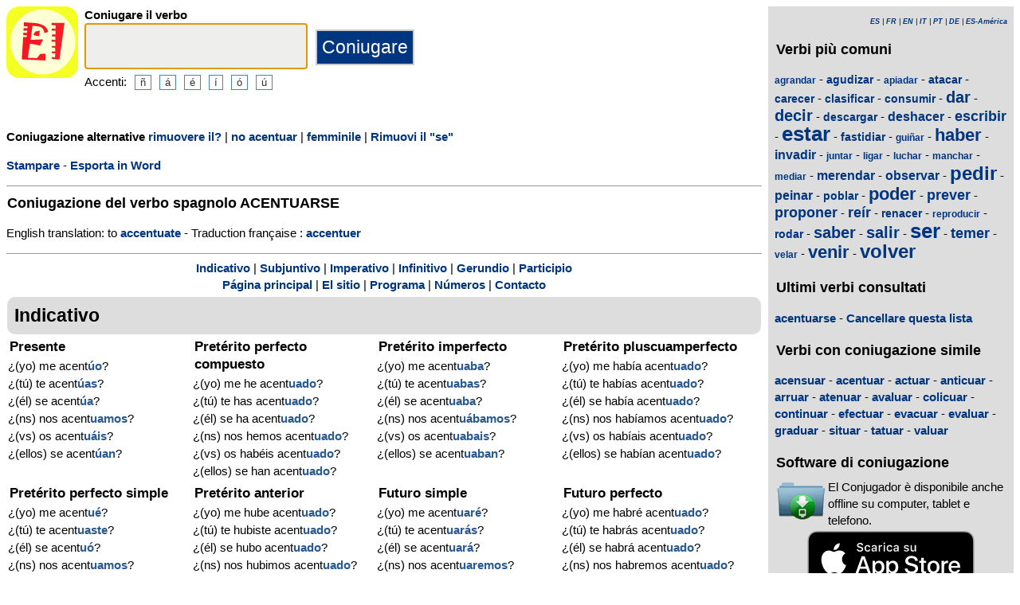

--- FILE ---
content_type: text/html; charset=utf-8
request_url: https://www.elconjugador.com/verbo/spagnolo/acentuarse_questao-pronominal.html
body_size: 6047
content:
<!DOCTYPE html><html lang="it"><head><meta charset="UTF-8"><link rel="dns-prefetch" href="https://d39wnep3977yk1.cloudfront.net"><title>Verbo acentuarse - Coniugazione spagnola - forma interrogativa</title><meta name="description" content="Coniugazione del verbo spagnolo acentuarse al maschile con una negazione."><link rel="canonical" href="https://www.elconjugador.com/verbo/spagnolo/acentuarse_domanda-pronominal.html"><meta name="viewport" content="width=device-width, initial-scale=1"><meta name="apple-itunes-app" content="app-id=363444634"><link rel="alternate" hreflang="fr" href="https://www.elconjugador.com/conjugaison/verbe/espagnol/acentuar_domanda-pronominal.html"><link rel="alternate" hreflang="en" href="https://www.elconjugador.com/spanish/verb/acentuar_domanda-pronominal.html"><link rel="alternate" hreflang="es" href="https://www.elconjugador.com/conjugacion/verbo/acentuar_domanda-pronominal.html"><link rel="alternate" hreflang="es-am" href="https://www.elconjugador.com/conjugacion/verbo/america/acentuar_domanda-pronominal.html"><link rel="alternate" hreflang="it" href="https://www.elconjugador.com/verbo/spagnolo/acentuar_domanda-pronominal.html"><link rel="alternate" hreflang="pt" href="https://www.elconjugador.com/verbo/espanhol/acentuar_domanda-pronominal.html"><link rel="alternate" hreflang="de" href="https://www.elconjugador.com/spanische/verb/acentuar_domanda-pronominal.html"><link rel="apple-touch-icon" sizes="57x57" href="/apple-touch-icon-57x57.png"><link rel="apple-touch-icon" sizes="114x114" href="/apple-touch-icon-114x114.png"><link rel="apple-touch-icon" sizes="72x72" href="/apple-touch-icon-72x72.png"><link rel="apple-touch-icon" sizes="144x144" href="/apple-touch-icon-144x144.png"><link rel="apple-touch-icon" sizes="60x60" href="/apple-touch-icon-60x60.png"><link rel="apple-touch-icon" sizes="120x120" href="/apple-touch-icon-120x120.png"><link rel="apple-touch-icon" sizes="76x76" href="/apple-touch-icon-76x76.png"><link rel="apple-touch-icon" sizes="152x152" href="/apple-touch-icon-152x152.png"><link rel="apple-touch-icon" sizes="180x180" href="/apple-touch-icon-180x180.png"><link rel="icon" type="image/png" href="/favicon-192x192.png" sizes="192x192"><link rel="icon" type="image/png" href="/favicon-160x160.png" sizes="160x160"><link rel="icon" type="image/png" href="/favicon-96x96.png" sizes="96x96"><link rel="icon" type="image/png" href="/favicon-16x16.png" sizes="16x16"><link rel="icon" type="image/png" href="/favicon-32x32.png" sizes="32x32"><meta name="msapplication-TileColor" content="#ffe615"><meta name="msapplication-TileImage" content="/mstile-144x144.png"><style>body{font-family:Open-sans, Verdana, Arial, Helvetica, sans-serif;line-height:1.4em;font-size:0.95em}aside>p{color:#000;margin-top:5px;margin-bottom:5px}article>p{padding-left:10px}nav{margin:auto;text-align:center}hr{border:0;color:#999;background-color:#999;height:1px}label{font-weight:700}div.centre{margin:auto;text-align:center}div.tableau{display:flex}h1,h2,h3{background-color:#ddd;border-radius:5px;padding:8px;margin:5px 1px 5px 1px}h1{font-size:1.8em}h1.verbe{font-size:1.2em;line-height:1.4em;background-color:white;padding:0}footer{margin-top:8px;padding:8px;background-color:#eee}footer.retour{margin:auto;text-align:center;padding:15px;background-color:white}h3.piedPage{font-size:1.2em;font-weight:700;background-color:#eee;padding-left:0}ul.piedPage{list-style-type:none;padding:0;margin:0}div.headerOption{float:left;padding-right:15px}@media (min-width:1081px){section{display:flex}main{width:75%;padding-right:8px;flex:0 0 auto}aside{width:25%;background-color:#ddd}div.conjugBloc{vertical-align:top;width:24%;display:inline-block;line-height:1.5em}}@media (min-width:641px) and (max-width:1080px){section{display:flex;font-size:0.88em}main{width:calc(100% - 250px);padding-right:8px;flex:0 0 auto}aside{min-width:250px;background-color:#ddd}div.conjugBloc{vertical-align:top;width:45%;display:inline-block;line-height:1.4em}}@media (min-width:641px){aside>div{margin:auto;padding:0px 8px 0px 8px}.colonneComment{display:inline-block;text-align:justify;padding-right:2em;width:304px}.colonneFooter{display:inline-block;vertical-align:top;padding-right:2em;width:220px}h3{padding:5px 1px 1px 1px}}@media (max-width:640px){div.conjugBloc{vertical-align:top;width:45%;display:inline-block}.colonneComment{display:block;text-align:justify;padding-right:2em;width:90%}.colonneFooter{display:inline-block;padding-right:2em;vertical-align:top}h1.verbe{font-size:1.2em;line-height:1.4em}div.hide_mobile{visibility:hidden;display:none}a{line-height:2em;padding:20px 5px 20px 5px}}a:link,a:visited{color:#003580;text-decoration:none;font-weight:700}a:active,a:hover{color:#3165b0;text-decoration:underline;font-weight:700}#bottom{margin:auto;text-align:center;font-size:0.8em;color:#444;font-style:italic;padding-top:15px;padding-bottom:30px}#cherche,#propose,#recherche{border-style:dotted;border-color:#999;border-width:1px;padding:1em;background-color:#ffc}#cherche{margin:auto;text-align:center;visibility:hidden}a.sprite-logo-petit{display:inline-block;background:url(https://d39wnep3977yk1.cloudfront.net/images/css-sprite/csg-535815c8c1c3b.png) no-repeat top left;background-position:0 -98px;width:64px;height:64px}a.sprite-logo{display:inline-block;background:url(https://d39wnep3977yk1.cloudfront.net/images/css-sprite/csg-535815c8c1c3b.png) no-repeat top left;background-position:0 -212px;width:114px;height:114px}div.sprite-programme{display:inline-block;background:url(https://d39wnep3977yk1.cloudfront.net/images/css-sprite/csg-535815c8c1c3b.png) no-repeat top left;background-position:0 0;width:60px;height:48px}div.sprite-loupe{display:inline-block;background:url(https://d39wnep3977yk1.cloudfront.net/images/css-sprite/csg-535815c8c1c3b.png) no-repeat top left;background-position:0 -376px;width:38px;height:38px}div.conjugBloc,div.conjugBloc p,div.tempsBloc{padding:2px;margin:0}div.conjugBloc b{color:#29598f}h2.modeBloc{background-color:#ddd;padding:13px 9px 13px 9px;margin:5px 1px 1px 1px;border-radius:10px}div.tempsBloc{font-weight:700;font-size:1.1em}input.conjug{border-color:#ccc;background:#fff;border-width:2px;border-style:solid;margin-bottom:5px;color:#333;height:1.9em;font-size:1.8em;font-weight:700}input.btn{border-color:#ccc;border-width:2px;border-style:solid;background:#003580;height:2em;font-size:1.5em;color:#fff}input.btn, input.btn2{margin:0px 0px 0px 10px}input.btn:hover{background:#3165b0;font-size:1.6em}input{border-color:#4186cb;background:#fff;border-width:1px;border-style:solid;color:#333}input:focus{background:#eeeeec}a.t26{font-size:26px}a.t24{font-size:24px}a.t22{font-size:22px}a.t20{font-size:20px}a.t18{font-size:18px}a.t16{font-size:16px}a.t14{font-size:14px}a.t12{font-size:12px}p.exemple{  margin:15px;  padding:10px 10px 10px 15px;  text-align:justify;  font-family:'Courier New', Courier, monospace;  border-left:4px solid #bbbbbb;  border-radius:3px}div.block{margin-left:1em;margin-right:1em}div.tableau_color table{	border-collapse:collapse;	margin:auto;	border:2px solid black;	width:80%}div.tableau_color th,div.tableau_color tr,div.tableau_color td{ 		border:1px solid black}div.tableau_color th{	vertical-align:middle;	font-weight:bold;	height:3em;	font-size:1.1em;	background:#DDDDDD}div.tableau_color tr:nth-child(odd){background:#DDDDDD}div.tableau_color tr:nth-child(even){background:#FFFFFF}</style><script async src="https://www.googletagmanager.com/gtag/js?id=G-2JQ9S6DZVH" type="7a7d57e51b483b7dae6f453f-text/javascript"></script><script type="7a7d57e51b483b7dae6f453f-text/javascript">window.dataLayer = window.dataLayer || [];function gtag(){dataLayer.push(arguments);}gtag('js', new Date());gtag('config', 'G-2JQ9S6DZVH');</script><script async src="https://pagead2.googlesyndication.com/pagead/js/adsbygoogle.js?client=ca-pub-7348731048855961" crossorigin="anonymous" type="7a7d57e51b483b7dae6f453f-text/javascript"></script><meta property="og:title" content="Verbo acentuarse"><meta property="og:type" content="website"><meta property="og:url" content="https://www.elconjugador.com/verbo/spagnolo/acentuarse_domanda-pronominal.html"><meta property="og:image" content="https://www.elconjugador.com/images/logo2.png"><meta name="og:description" content="Conjugaci&oacute;n del verbo acentuarse en todos los tiempos."></head><body><span id="Top"></span><section><main><header><div class="tableau"><a href="/itindex.php" title="El Conjugador"><img alt="logo" src='https://d39wnep3977yk1.cloudfront.net/images/logo-El-Conjugador.svg' width = '90px' height='90px' /></a><div style="padding-left: 8px;"><form action="/php5/index.php" method="get"><input type="hidden" name="l" value="it" /><label for="v"><b>Coniugare il verbo</b></label><br /><input type="text" class="conjug" name="v" id="v" size="15" maxlength="50" onkeyup="if (!window.__cfRLUnblockHandlers) return false; keyup()" data-cf-modified-7a7d57e51b483b7dae6f453f-="" /><input type="submit" class="btn" value="Coniugare" /><div class="hide_mobile">Accenti:<input type="button" name="e" value="&ntilde;" class="btn2" onclick="if (!window.__cfRLUnblockHandlers) return false; clickage('&ntilde;')" data-cf-modified-7a7d57e51b483b7dae6f453f-=""><input type="button" name="e" value="&aacute;" class="btn2" onclick="if (!window.__cfRLUnblockHandlers) return false; clickage('&aacute;')" data-cf-modified-7a7d57e51b483b7dae6f453f-=""><input type="button" name="&acirc;" value="&eacute;" class="btn2" onclick="if (!window.__cfRLUnblockHandlers) return false; clickage('&eacute;')" data-cf-modified-7a7d57e51b483b7dae6f453f-=""><input type="button" name="&ecirc;" value="&iacute;" class="btn2" onclick="if (!window.__cfRLUnblockHandlers) return false; clickage('&iacute;')" data-cf-modified-7a7d57e51b483b7dae6f453f-=""><input type="button" name="&icirc;" value="&oacute;" class="btn2" onclick="if (!window.__cfRLUnblockHandlers) return false; clickage('&oacute;')" data-cf-modified-7a7d57e51b483b7dae6f453f-=""><input type="button" name="&ocirc;" value="&uacute;" class="btn2" onclick="if (!window.__cfRLUnblockHandlers) return false; clickage('&uacute;')" data-cf-modified-7a7d57e51b483b7dae6f453f-=""></div></form></div></div></header><div id="cherche"></div><div><p><b>Coniugazione alternative </b><a href="/verbo/spagnolo/acentuarse_pronominal.html">rimuovere il?</a> | <a href="/verbo/spagnolo/acentuarse_domanda-pronominal-negazione.html">no acentuar</a> | <a href="/verbo/spagnolo/acentuarse_domanda-pronominal-femminile.html">femminile</a> | <a href="/verbo/spagnolo/acentuar_domanda.html">Rimuovi il "se"</a></p><div class="hide_mobile"><p><a href="/stampare/verbo/acentuarse_domanda-pronominal.html">Stampare</a> - <a href="/esporta/verbo/acentuarse_domanda-pronominal.rtf">Esporta in Word</a></p></div></div><div class="verbe"><hr><h1 class="verbe">Coniugazione del verbo spagnolo <b>ACENTUARSE</b></h1><p></p><p>English translation: to <a title="English verb accentuate" href="https://www.theconjugator.com/verbo/inglese/to+accentuate.html">accentuate</a>  - Traduction fran&ccedil;aise : <a title="Conjugaison verbe accentuer" href="https://leconjugueur.lefigaro.fr/conjugaison/verbe/accentuer.html">accentuer</a> </p><div class="hide_mobile"><hr><nav><a href="#mode0">Indicativo</a> | <a href="#mode1">Subjuntivo</a> | <a href="#mode2">Imperativo</a> | <a href="#mode4">Infinitivo</a> | <a href="#mode5">Gerundio</a> | <a href="#mode6">Participio</a><br><a href="/itindex.php">P&aacute;gina principal</a> | <a href="/itlesite.php">El sitio</a> | <a href="/itlogiciel.php">Programa</a> | <a href="/itnombre.php">N&uacute;meros</a> | <a href="/itcontacter555.php">Contacto</a></nav></div></div><h2 class="modeBloc" id="mode0">Indicativo</h2><div class="conjugBloc"><div id="temps0" class="tempsBloc">Presente</div>&iquest;(yo) me acent<b>&uacute;o</b>?<br>&iquest;(t&uacute;) te acent<b>&uacute;as</b>?<br>&iquest;(&eacute;l) se acent<b>&uacute;a</b>?<br>&iquest;(ns) nos acent<b>uamos</b>?<br>&iquest;(vs) os acent<b>u&aacute;is</b>?<br>&iquest;(ellos) se acent<b>&uacute;an</b>?</div><div class="conjugBloc"><div id="temps66" class="tempsBloc">Pret&eacute;rito perfecto compuesto</div>&iquest;(yo) me he acent<b>uado</b>?<br>&iquest;(t&uacute;) te has acent<b>uado</b>?<br>&iquest;(&eacute;l) se ha acent<b>uado</b>?<br>&iquest;(ns) nos hemos acent<b>uado</b>?<br>&iquest;(vs) os hab&eacute;is acent<b>uado</b>?<br>&iquest;(ellos) se han acent<b>uado</b>?</div><div class="conjugBloc"><div id="temps6" class="tempsBloc">Pret&eacute;rito imperfecto</div>&iquest;(yo) me acent<b>uaba</b>?<br>&iquest;(t&uacute;) te acent<b>uabas</b>?<br>&iquest;(&eacute;l) se acent<b>uaba</b>?<br>&iquest;(ns) nos acent<b>u&aacute;bamos</b>?<br>&iquest;(vs) os acent<b>uabais</b>?<br>&iquest;(ellos) se acent<b>uaban</b>?</div><div class="conjugBloc"><div id="temps72" class="tempsBloc">Pret&eacute;rito pluscuamperfecto</div>&iquest;(yo) me hab&iacute;a acent<b>uado</b>?<br>&iquest;(t&uacute;) te hab&iacute;as acent<b>uado</b>?<br>&iquest;(&eacute;l) se hab&iacute;a acent<b>uado</b>?<br>&iquest;(ns) nos hab&iacute;amos acent<b>uado</b>?<br>&iquest;(vs) os hab&iacute;ais acent<b>uado</b>?<br>&iquest;(ellos) se hab&iacute;an acent<b>uado</b>?</div><div class="conjugBloc"><div id="temps12" class="tempsBloc">Pret&eacute;rito perfecto simple</div>&iquest;(yo) me acent<b>u&eacute;</b>?<br>&iquest;(t&uacute;) te acent<b>uaste</b>?<br>&iquest;(&eacute;l) se acent<b>u&oacute;</b>?<br>&iquest;(ns) nos acent<b>uamos</b>?<br>&iquest;(vs) os acent<b>uasteis</b>?<br>&iquest;(ellos) se acent<b>uaron</b>?</div><div class="conjugBloc"><div id="temps78" class="tempsBloc">Pret&eacute;rito anterior</div>&iquest;(yo) me hube acent<b>uado</b>?<br>&iquest;(t&uacute;) te hubiste acent<b>uado</b>?<br>&iquest;(&eacute;l) se hubo acent<b>uado</b>?<br>&iquest;(ns) nos hubimos acent<b>uado</b>?<br>&iquest;(vs) os hubisteis acent<b>uado</b>?<br>&iquest;(ellos) se hubieron acent<b>uado</b>?</div><div class="conjugBloc"><div id="temps18" class="tempsBloc">Futuro simple</div>&iquest;(yo) me acent<b>uar&eacute;</b>?<br>&iquest;(t&uacute;) te acent<b>uar&aacute;s</b>?<br>&iquest;(&eacute;l) se acent<b>uar&aacute;</b>?<br>&iquest;(ns) nos acent<b>uaremos</b>?<br>&iquest;(vs) os acent<b>uar&eacute;is</b>?<br>&iquest;(ellos) se acent<b>uar&aacute;n</b>?</div><div class="conjugBloc"><div id="temps84" class="tempsBloc">Futuro perfecto</div>&iquest;(yo) me habr&eacute; acent<b>uado</b>?<br>&iquest;(t&uacute;) te habr&aacute;s acent<b>uado</b>?<br>&iquest;(&eacute;l) se habr&aacute; acent<b>uado</b>?<br>&iquest;(ns) nos habremos acent<b>uado</b>?<br>&iquest;(vs) os habr&eacute;is acent<b>uado</b>?<br>&iquest;(ellos) se habr&aacute;n acent<b>uado</b>?</div><div class="conjugBloc"><div id="temps24" class="tempsBloc">Condicional simple</div>&iquest;(yo) me acent<b>uar&iacute;a</b>?<br>&iquest;(t&uacute;) te acent<b>uar&iacute;as</b>?<br>&iquest;(&eacute;l) se acent<b>uar&iacute;a</b>?<br>&iquest;(ns) nos acent<b>uar&iacute;amos</b>?<br>&iquest;(vs) os acent<b>uar&iacute;ais</b>?<br>&iquest;(ellos) se acent<b>uar&iacute;an</b>?</div><div class="conjugBloc"><div id="temps90" class="tempsBloc">Condicional perfecto</div>&iquest;(yo) me habr&iacute;a acent<b>uado</b>?<br>&iquest;(t&uacute;) te habr&iacute;as acent<b>uado</b>?<br>&iquest;(&eacute;l) se habr&iacute;a acent<b>uado</b>?<br>&iquest;(ns) nos habr&iacute;amos acent<b>uado</b>?<br>&iquest;(vs) os habr&iacute;ais acent<b>uado</b>?<br>&iquest;(ellos) se habr&iacute;an acent<b>uado</b>?</div><div class="conjugBloc">&nbsp;</div><div class="conjugBloc">&nbsp;</div><h2 class="modeBloc" id="mode1">Subjuntivo</h2><div class="conjugBloc"><div id="temps30" class="tempsBloc">Presente</div>-<br>-<br>-<br>-<br>-<br>-</div><div class="conjugBloc"><div id="temps96" class="tempsBloc">Pret&eacute;rito perfecto</div>-<br>-<br>-<br>-<br>-<br>-</div><div class="conjugBloc"><div id="temps36" class="tempsBloc">Pret&eacute;rito imperfecto</div>-<br>-<br>-<br>-<br>-<br>-</div><div class="conjugBloc"><div id="temps102" class="tempsBloc">Pret&eacute;rito pluscuamperfecto</div>-<br>-<br>-<br>-<br>-<br>-</div><div class="conjugBloc"><div id="temps42" class="tempsBloc">Pret&eacute;rito Imperfecto (2)</div>-<br>-<br>-<br>-<br>-<br>-</div><div class="conjugBloc"><div id="temps108" class="tempsBloc">Pret&eacute;rito pluscuamperfecto (2)</div>-<br>-<br>-<br>-<br>-<br>-</div><div class="conjugBloc"><div id="temps48" class="tempsBloc">Futuro simple</div>-<br>-<br>-<br>-<br>-<br>-</div><div class="conjugBloc"><div id="temps114" class="tempsBloc">Futuro perfecto</div>-<br>-<br>-<br>-<br>-<br>-</div><h2 class="modeBloc" id="mode2">Imperativo</h2><div class="conjugBloc"><div id="temps54" class="tempsBloc">Imperativo</div>-<br>-<br>-<br>-<br>-<br>-</div><div class="conjugBloc"><div id="temps130" class="tempsBloc">Imperativo negativo</div>-<br>-<br>-<br>-<br>-<br>-</div><div class="conjugBloc">&nbsp;</div><div class="conjugBloc">&nbsp;</div><h2 class="modeBloc" id="mode4">Infinitivo</h2><div class="conjugBloc"><div id="temps133" class="tempsBloc">Presente</div>acentuarse</div><div class="conjugBloc"><div id="temps132" class="tempsBloc">Compuesto</div>haberse acent<b>uado</b></div><div class="conjugBloc">&nbsp;</div><div class="conjugBloc">&nbsp;</div><h2 class="modeBloc" id="mode5">Gerundio</h2><div class="conjugBloc"><div id="temps60" class="tempsBloc">Presente</div>acent<b>u&aacute;ndo</b>se</div><div class="conjugBloc"><div id="temps131" class="tempsBloc">Compuesto</div>habi&eacute;ndose acent<b>uado</b></div><div class="conjugBloc">&nbsp;</div><div class="conjugBloc">&nbsp;</div><h2 class="modeBloc" id="mode6">Participio</h2><div class="conjugBloc"><div id="temps61" class="tempsBloc">Participio</div>acent<b>uado</b></div><div class="conjugBloc"><div id="temps150" class="tempsBloc">Participio</div>-</div><div class="conjugBloc">&nbsp;</div><div class="conjugBloc">&nbsp;</div><div class="centre"><a href="#Top">Torna all'inizio</a></div></main><aside><div><p style="font-size:9px" align="right"><i><a href="/conjugacion/verbo/acentuar_domanda-pronominal.html">ES</a> | <a href="/conjugaison/verbe/espagnol/acentuar_domanda-pronominal.html">FR</a> | <a href="/spanish/verb/acentuar_domanda-pronominal.html">EN</a> | <a href="/verbo/spagnolo/acentuar_domanda-pronominal.html">IT</a> | <a href="/verbo/espanhol/acentuar_domanda-pronominal.html">PT</a> | <a href="/spanische/verb/acentuar_domanda-pronominal.html">DE</a> | <a href="/conjugacion/verbo/america/acentuar_domanda-pronominal.html">ES-Am&eacute;rica</a></i></p></div><div class="nuage"><h3>Verbi pi&ugrave; comuni</h3><p><a title="Coniugazione del verbo spagnolo agrandar" href="/verbo/spagnolo/agrandar.html" class="t12">agrandar</a> - <a title="Coniugazione del verbo spagnolo agudizar" href="/verbo/spagnolo/agudizar.html" class="t14">agudizar</a> - <a title="Coniugazione del verbo spagnolo apiadar" href="/verbo/spagnolo/apiadar.html" class="t12">apiadar</a> - <a title="Coniugazione del verbo spagnolo atacar" href="/verbo/spagnolo/atacar.html" class="t14">atacar</a> - <a title="Coniugazione del verbo spagnolo carecer" href="/verbo/spagnolo/carecer.html" class="t14">carecer</a> - <a title="Coniugazione del verbo spagnolo clasificar" href="/verbo/spagnolo/clasificar.html" class="t14">clasificar</a> - <a title="Coniugazione del verbo spagnolo consumir" href="/verbo/spagnolo/consumir.html" class="t14">consumir</a> - <a title="Coniugazione del verbo spagnolo dar" href="/verbo/spagnolo/dar.html" class="t20">dar</a> - <a title="Coniugazione del verbo spagnolo decir" href="/verbo/spagnolo/decir.html" class="t20">decir</a> - <a title="Coniugazione del verbo spagnolo descargar" href="/verbo/spagnolo/descargar.html" class="t14">descargar</a> - <a title="Coniugazione del verbo spagnolo deshacer" href="/verbo/spagnolo/deshacer.html" class="t16">deshacer</a> - <a title="Coniugazione del verbo spagnolo escribir" href="/verbo/spagnolo/escribir.html" class="t18">escribir</a> - <a title="Coniugazione del verbo spagnolo estar" href="/verbo/spagnolo/estar.html" class="t26">estar</a> - <a title="Coniugazione del verbo spagnolo fastidiar" href="/verbo/spagnolo/fastidiar.html" class="t14">fastidiar</a> - <a title="Coniugazione del verbo spagnolo gui&ntilde;ar" href="/verbo/spagnolo/gui%C3%B1ar.html" class="t12">gui&ntilde;ar</a> - <a title="Coniugazione del verbo spagnolo haber" href="/verbo/spagnolo/haber.html" class="t22">haber</a> - <a title="Coniugazione del verbo spagnolo invadir" href="/verbo/spagnolo/invadir.html" class="t16">invadir</a> - <a title="Coniugazione del verbo spagnolo juntar" href="/verbo/spagnolo/juntar.html" class="t12">juntar</a> - <a title="Coniugazione del verbo spagnolo ligar" href="/verbo/spagnolo/ligar.html" class="t12">ligar</a> - <a title="Coniugazione del verbo spagnolo luchar" href="/verbo/spagnolo/luchar.html" class="t12">luchar</a> - <a title="Coniugazione del verbo spagnolo manchar" href="/verbo/spagnolo/manchar.html" class="t12">manchar</a> - <a title="Coniugazione del verbo spagnolo mediar" href="/verbo/spagnolo/mediar.html" class="t12">mediar</a> - <a title="Coniugazione del verbo spagnolo merendar" href="/verbo/spagnolo/merendar.html" class="t16">merendar</a> - <a title="Coniugazione del verbo spagnolo observar" href="/verbo/spagnolo/observar.html" class="t16">observar</a> - <a title="Coniugazione del verbo spagnolo pedir" href="/verbo/spagnolo/pedir.html" class="t24">pedir</a> - <a title="Coniugazione del verbo spagnolo peinar" href="/verbo/spagnolo/peinar.html" class="t16">peinar</a> - <a title="Coniugazione del verbo spagnolo poblar" href="/verbo/spagnolo/poblar.html" class="t14">poblar</a> - <a title="Coniugazione del verbo spagnolo poder" href="/verbo/spagnolo/poder.html" class="t22">poder</a> - <a title="Coniugazione del verbo spagnolo prever" href="/verbo/spagnolo/prever.html" class="t18">prever</a> - <a title="Coniugazione del verbo spagnolo proponer" href="/verbo/spagnolo/proponer.html" class="t18">proponer</a> - <a title="Coniugazione del verbo spagnolo re&iacute;r" href="/verbo/spagnolo/re%C3%ADr.html" class="t18">re&iacute;r</a> - <a title="Coniugazione del verbo spagnolo renacer" href="/verbo/spagnolo/renacer.html" class="t14">renacer</a> - <a title="Coniugazione del verbo spagnolo reproducir" href="/verbo/spagnolo/reproducir.html" class="t12">reproducir</a> - <a title="Coniugazione del verbo spagnolo rodar" href="/verbo/spagnolo/rodar.html" class="t14">rodar</a> - <a title="Coniugazione del verbo spagnolo saber" href="/verbo/spagnolo/saber.html" class="t20">saber</a> - <a title="Coniugazione del verbo spagnolo salir" href="/verbo/spagnolo/salir.html" class="t20">salir</a> - <a title="Coniugazione del verbo spagnolo ser" href="/verbo/spagnolo/ser.html" class="t26">ser</a> - <a title="Coniugazione del verbo spagnolo temer" href="/verbo/spagnolo/temer.html" class="t18">temer</a> - <a title="Coniugazione del verbo spagnolo velar" href="/verbo/spagnolo/velar.html" class="t12">velar</a> - <a title="Coniugazione del verbo spagnolo venir" href="/verbo/spagnolo/venir.html" class="t22">venir</a> - <a title="Coniugazione del verbo spagnolo volver" href="/verbo/spagnolo/volver.html" class="t24">volver</a></p></div><div><h3>Ultimi verbi consultati</h3><div id="consulte"><p>Nessun verbo</p></div></div><div class="nuage"><h3>Verbi con coniugazione simile</h3><p><a title="Verbo acensuar" href="/verbo/spagnolo/acensuar.html">acensuar</a> - <a title="Verbo acentuar" href="/verbo/spagnolo/acentuar.html">acentuar</a> - <a title="Verbo actuar" href="/verbo/spagnolo/actuar.html">actuar</a> - <a title="Verbo anticuar" href="/verbo/spagnolo/anticuar.html">anticuar</a> - <a title="Verbo arruar" href="/verbo/spagnolo/arruar.html">arruar</a> - <a title="Verbo atenuar" href="/verbo/spagnolo/atenuar.html">atenuar</a> - <a title="Verbo avaluar" href="/verbo/spagnolo/avaluar.html">avaluar</a> - <a title="Verbo colicuar" href="/verbo/spagnolo/colicuar.html">colicuar</a> - <a title="Verbo continuar" href="/verbo/spagnolo/continuar.html">continuar</a> - <a title="Verbo efectuar" href="/verbo/spagnolo/efectuar.html">efectuar</a> - <a title="Verbo evacuar" href="/verbo/spagnolo/evacuar.html">evacuar</a> - <a title="Verbo evaluar" href="/verbo/spagnolo/evaluar.html">evaluar</a> - <a title="Verbo graduar" href="/verbo/spagnolo/graduar.html">graduar</a> - <a title="Verbo situar" href="/verbo/spagnolo/situar.html">situar</a> - <a title="Verbo tatuar" href="/verbo/spagnolo/tatuar.html">tatuar</a> - <a title="Verbo valuar" href="/verbo/spagnolo/valuar.html">valuar</a></p></div><div><h3>Software di coniugazione</h3><table><tr><td><div class="sprite-programme"></div></td><td>El Conjugador &egrave; disponibile anche offline su computer, tablet e telefono.</td></tr></table><div class="centre"><a title="App Store" href="https://itunes.apple.com/fr/app/el-conjugador/id363444634?mt=8"><img fetchpriority="low" width="220px" height="70px" alt="Download it on App Play" src="https://d39wnep3977yk1.cloudfront.net/images/appstore-it.svg" /></a><br /><a title="Play Store" href="https://play.google.com/store/apps/details?id=com.elconjugador.droidfree"><img fetchpriority="low" width="220px" height="65px" alt="Get it on Google Play" src="https://d39wnep3977yk1.cloudfront.net/images/it-play-badge.png" /></a></div></div><div class="urgence"><h3>Coniugazione del verbo spagnolo</h3><form action="/php5/index.php" method="get"><table><tr><td><div class="sprite-loupe"></div></td><td><label for="conjug2">Il tuo verbo</label><br /><input type="text" size="15" class="conjug2" id="conjug2" name="verbe" /><input type="hidden" name="l" value="it" /><input type="submit" class="btn2" value="Coniugare" /></td></tr></table></form></div></aside></section><footer><div class="colonneComment"><h3 class="piedPage">El Conjugador</h3><ul class="piedPage"><li>El Conjugador &egrave; un sito dedicato alla coniugazione spagnola. Troverai tutti i verbi spagnoli coniugati in tutti i tempi e modi.</li></ul></div><div class="colonneFooter"><h3 class="piedPage">Altre lingue</h3><ul class="piedPage"><li><a href="https://leconjugueur.lefigaro.fr">Coniugazione francese</a></li><li><a href="https://www.theconjugator.com">Coniugazione inglese</a></li><li><a href="https://www.ilconiugatore.com">Coniugazione italiana</a></li><li><a href="https://www.oconjugador.com">Coniugazione portoghese</a></li><li><a href="https://www.derkonjugator.com">Coniugazione tedesca</a></li><li><a href="/it-politique-cookie.php">Informazioni sui cookie</a></li></ul></div><div id="bottom">El Conjugador &copy; 2006-2026</div></footer><script type="7a7d57e51b483b7dae6f453f-text/javascript">document.getElementById('v').focus();var lang="it";var langTemps="it";var vbFav="acentuarse";function keyup(){ if (typeof update === "function") { update(traiteVb(document.getElementById('v').value),'it','');return false;}}</script><script async type="7a7d57e51b483b7dae6f453f-text/javascript" src="https://d39wnep3977yk1.cloudfront.net/js/site_es_20251126.js"></script><script src="/cdn-cgi/scripts/7d0fa10a/cloudflare-static/rocket-loader.min.js" data-cf-settings="7a7d57e51b483b7dae6f453f-|49" defer></script><script defer src="https://static.cloudflareinsights.com/beacon.min.js/vcd15cbe7772f49c399c6a5babf22c1241717689176015" integrity="sha512-ZpsOmlRQV6y907TI0dKBHq9Md29nnaEIPlkf84rnaERnq6zvWvPUqr2ft8M1aS28oN72PdrCzSjY4U6VaAw1EQ==" data-cf-beacon='{"version":"2024.11.0","token":"a44598b00d724ca5ab04f3367dfdc796","r":1,"server_timing":{"name":{"cfCacheStatus":true,"cfEdge":true,"cfExtPri":true,"cfL4":true,"cfOrigin":true,"cfSpeedBrain":true},"location_startswith":null}}' crossorigin="anonymous"></script>
</body></html>

--- FILE ---
content_type: text/html; charset=utf-8
request_url: https://www.google.com/recaptcha/api2/aframe
body_size: 267
content:
<!DOCTYPE HTML><html><head><meta http-equiv="content-type" content="text/html; charset=UTF-8"></head><body><script nonce="RKOkDSgu8n5dxaCUV7Pj6A">/** Anti-fraud and anti-abuse applications only. See google.com/recaptcha */ try{var clients={'sodar':'https://pagead2.googlesyndication.com/pagead/sodar?'};window.addEventListener("message",function(a){try{if(a.source===window.parent){var b=JSON.parse(a.data);var c=clients[b['id']];if(c){var d=document.createElement('img');d.src=c+b['params']+'&rc='+(localStorage.getItem("rc::a")?sessionStorage.getItem("rc::b"):"");window.document.body.appendChild(d);sessionStorage.setItem("rc::e",parseInt(sessionStorage.getItem("rc::e")||0)+1);localStorage.setItem("rc::h",'1768951767941');}}}catch(b){}});window.parent.postMessage("_grecaptcha_ready", "*");}catch(b){}</script></body></html>